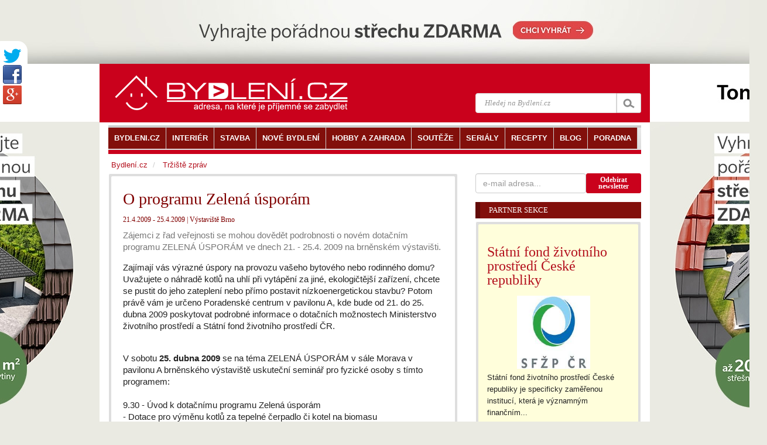

--- FILE ---
content_type: text/html
request_url: https://www.bydleni.cz/zprava/O-programu-Zelena-usporam
body_size: 10806
content:
<!DOCTYPE html>
<html lang="cs">
<head  prefix="og: http://ogp.me/ns#">
		<meta charset="utf-8">
		<title>O programu Zelená úsporám</title>
		<meta name="viewport" content="width=100%; initial-scale=1; maximum-scale=1; minimum-scale=1; user-scalable=no;" />
		<meta name="description" content="O programu Zelená úsporám">
		<meta name="keywords" content="programu, Zelená, úsporám">
		<meta property="og:url" content="https://www.bydleni.cz/zprava/O-programu-Zelena-usporam" />
  
		<meta name="author" content="Abstract s.r.o." />
		<meta property="og:type" content="article" />
    <meta property="og:description" content="O programu Zelená úsporám" />
    <meta property="og:site_name" content="BYDLENI.CZ" />
    <meta property="og:locale" content="cs_CZ" />
    <meta property="article:author" content="https://www.facebook.com/bydleni.cz" />
		<link href="https://cdn.bydleni.com/min/css/170203143832.css" type="text/css" rel="stylesheet">
        <!--[if lt IE 9]>
  <script src="https://oss.maxcdn.com/libs/html5shiv/3.7.0/html5shiv.js"></script>
  <script src="https://oss.maxcdn.com/libs/respond.js/1.4.2/respond.min.js"></script>
<![endif]-->
<script type="text/javascript" src="https://ajax.googleapis.com/ajax/libs/jquery/1.11.1/jquery.min.js"></script>
<script type="text/javascript" src="https://cdn.bydleni.com/min/js/170207095535.js"></script>
        <!--[if IE]><meta http-equiv='X-UA-Compatible' content='IE=edge,chrome=1'><![endif]-->
<link rel="apple-touch-icon" sizes="120x120" href="https://cdn.bydleni.com/ico/www.bydleni.cz/apple-touch-icon.png">
<link rel="icon" type="image/png" href="https://cdn.bydleni.com/ico/www.bydleni.cz/favicon-32x32.png" sizes="32x32">
<link rel="icon" type="image/png" href="https://cdn.bydleni.com/ico/www.bydleni.cz/favicon-16x16.png" sizes="16x16">
<link rel="manifest" href="https://cdn.bydleni.com/ico/www.bydleni.cz/manifest.json">
<link rel="mask-icon" href="https://cdn.bydleni.com/ico/www.bydleni.cz/safari-pinned-tab.svg" color="#5bbad5">
<link rel="shortcut icon" href="https://cdn.bydleni.com/ico/www.bydleni.cz/favicon.ico">
<meta name="msapplication-config" content="https://cdn.bydleni.com/ico/www.bydleni.cz/browserconfig.xml">
<meta name="theme-color" content="#ffffff">

		
<!-- Google Analytics -->
<script>
(function(i,s,o,g,r,a,m){i['GoogleAnalyticsObject']=r;i[r]=i[r]||function(){
(i[r].q=i[r].q||[]).push(arguments)},i[r].l=1*new Date();a=s.createElement(o),
m=s.getElementsByTagName(o)[0];a.async=1;a.src=g;m.parentNode.insertBefore(a,m)
})(window,document,'script','//www.google-analytics.com/analytics.js','ga');

ga('create', 'UA-344614-1', 'auto', {'allowLinker': true});  // Replace with your property ID.
ga('send', 'pageview');
ga('require', 'linker');
ga('linker:autoLink', ['interier.cz','stylove.cz','smartbydleni.cz','abstract.cz','chytraustedna.cz','trzistezprav.cz'] );

</script>
<!-- End Google Analytics -->
	<script type='text/javascript'>
	function crCo(na,val,da){var date = new Date();date.setTime(date.getTime()+(da*86400000));var expires = ";expires="+date.toUTCString();document.cookie = na+"="+val+expires+";path=/";}function reCo(na){var naEQ = na + "=";var ca = document.cookie.split(';');for(var i=0;i < ca.length;i++){var c = ca[i];while(c.charAt(0)==' ')c = c.substring(1,c.length);if(c.indexOf(naEQ)== 0)return c.substring(naEQ.length,c.length);}return null;}function erCo(na){crCo(na,"",-1);}

if(reCo('bset')== 1){erCo('bset');var OA_spc_src ="https://www.bydleni.cz/bs12/delivery/bydleni_spcjs.php?zones=zone_68=68|zone_78=78|zone_63=63|zone_2=118|zone_28=28|zone_10=137|zone_27=27|zone_30=30|zone_94=141|zone_85=142|zone_112=121|&nz=1&source=&r=773636&block=1&charset=UTF-8&loc=http%3A%2F%2Fwww.bydleni.cz%2Fzprava%2FO-programu-Zelena-usporam&referer=http%3A%2F%2Fwww.bydleni.cz%2Fzprava%2FO-programu-Zelena-usporam";}else{ crCo('bset',1);var OA_spc_src = "https://www.bydleni.cz/bs12/delivery/bydleni_spcjs.php?zones=zone_68=68|zone_78=78|zone_63=63|zone_2=2|zone_28=28|zone_10=10|zone_27=27|zone_30=30|zone_94=94|zone_85=85|zone_112=112|&nz=1&source=&r=773636&block=1&charset=UTF-8&loc=http%3A%2F%2Fwww.bydleni.cz%2Fzprava%2FO-programu-Zelena-usporam&referer=http%3A%2F%2Fwww.bydleni.cz%2Fzprava%2FO-programu-Zelena-usporam";}
</script></head>
	<body>	
        <div>
		<!--detail_html = detail clanku-->
		
<script type="text/javascript">		
	curl({dontAddFileExt:".*",paths:{jquery:"https://ajax.googleapis.com/ajax/libs/jquery/1.11.1/jquery.min.js"}},["js!"+OA_spc_src]);if(typeof Jio=="undefined"){var Jio={};Jio.l={},typeof jQuery=="undefined"?curl(["jquery"]).then(function(){Jio.l.jq=!0}):Jio.l.jq=!0,Jio.loadJavascript=function(e,t,n){curl(["js!"+e]).then(function(){t&&t(n)})},Jio.loadIfNot=function(e,t,n,r){Jio.libLoaded[t]||(Jio.libLoaded[t]=e,Jio.loadJavascript(e,n,r))},Jio.l.hostreferer=encodeURIComponent(document.referrer),Jio.l.location=encodeURIComponent(window.location.href),Jio.l.uid=(new Date).getTime().toString()+(Math.floor(Math.random()*9e3)+1e3).toString(),Jio.l.zone="1",Jio.l.pub="bydleniprod",Jio.l.src="https://www.bydleni.cz/helpd/loadJIO?zone="+Jio.l.zone+"&pub="+Jio.l.pub+"&referer="+Jio.l.hostreferer+"&location="+Jio.l.location+"&uid="+Jio.l.uid,Jio.libLoaded={},Jio.l.waitjq=setInterval(function(){Jio.l.jq&&(Jio.loadIfNot(Jio.l.src,"loader"),clearInterval(Jio.l.waitjq))},100)};
</script>
		
		<div class="container" id="mainContent">
		    <section id="container">
				<div class="container">
					<div class="row">
												
						<aside id="page-sidebar" class="col-xs-12 col-sm-8 col-md-8">
							<!-- sablona: zprava_detail.htm -->

<div class="row">
	<article class="blog-post col-xs-12 col-md-12 hentry clearfix">
		<div class="block-grey">
			<div class="block-light wrap5">
								<div class="col-xs-12 col-md-12">
					<h1 class="entry-title">O programu Zelená úsporám</h1>
				</div>
									<div class="col-xs-12 col-md-12">
						<h6>21.4.2009 - 25.4.2009 | Výstaviště Brno</h6>
					</div>
								<div class="clearfix entry-summary text-muted col-xs-12 col-md-12">
					<p>Zájemci z řad veřejnosti se mohou dovědět podrobnosti  o novém dotačním programu  ZELENÁ ÚSPORÁM ve dnech 21. - 25.4.  2009 na brněnském výstavišti.</p>
				</div>
																<div class="paragraph entry-content col-xs-12 col-md-12 wrapper">
					<p>Zajímají vás výrazné úspory na provozu vašeho bytového nebo rodinného domu? Uvažujete o náhradě kotlů na uhlí při vytápění za jiné, ekologičtější zařízení, chcete se pustit do jeho zateplení nebo přímo postavit nízkoenergetickou stavbu? Potom právě vám je určeno Poradenské centrum v pavilonu A, kde bude od 21. do 25. dubna 2009 poskytovat podrobné informace o dotačních možnostech Ministerstvo životního prostředí a Státní fond životního prostředí ČR.</p><p><br />V sobotu <strong>25. dubna 2009</strong> se na téma ZELENÁ ÚSPORÁM v sále Morava v pavilonu  A brněnského výstaviště uskuteční seminář pro fyzické osoby s tímto programem:<br /><br />  9.30 - Úvod k dotačnímu programu Zelená úsporám<br />           - Dotace pro výměnu kotlů za tepelné čerpadlo či kotel na biomasu<br />           - diskuse<br />10.30 - Dotace pro zateplování domů<br />           - Dotace pro solární panely<br />           - diskuse<br />11.30 - Dotace pro tepelná čerpadla určená do novostaveb<br />           - Dotace pro pasivní a nízkoenergetické domy<br />           - diskuse<br />12.30 - Úvod o pasivních domech a návaznost na dotace (Centrum pasivního domu)<br />12.45 - Zkušenosti architekta a příklady z praxe</p>
				</div>
								
								<div class="col-xs-12 col-md-12 clearfix">
					<div class="col-xs-6 col-md-6 pull-left">
											</div>
					<div class="col-xs-6 col-md-6 pull-right">
						<p class="pull-right vcard"><span class="fn"><a href="https://www.bydleni.cz/zpravy/0">Tržiště zpráv</a></span> | <span class="updated" title="2009-04-14">14.04.2009</span></p>
					</div>
					
				</div> 
				<div id="shared_horizontal">
	<!-- facebook button-->
	<div id="fb-root"></div>
	<div class="fb-like" data-send="false" data-layout="button_count" data-width="450" data-show-faces="true" data-font="arial"></div>

	<!-- G+ button -->
	<div class="g-plus" data-action="share" data-width="87" data-annotation="bubble"></div>

	<!--twitter button-->
	<a href="https://twitter.com/share" class="twitter-share-button" data-count="horizontal"  data-via="bydlenicz" data-lang="cs">Tweet</a>
</div>			</div>
		</div>
	</article>
</div>
<!-- konec sablona: zprava_detail.htm -->

<!-- sablona: firmy_u_zaznamu.htm -->
<section class="row">
	<div class="col-xs-12 col-md-12">
		<div class="block-grey ">
			<div class="block-light">
				<ul class="list-unstyled wrap-sides15">
										<li class="clearfix row">
												                        																			<div class="col-xs-3 col-md-2 block-vcenter">
								<a href="https://www.bydleni.cz/firma/Statni-fond-zivotniho-prostredi-Ceske-republiky" title="zobrazit detail firmy Státní fond životního prostředí České republiky">
									<img src="//cdn.bydleni.com/img/mag/loga/st/Statni-fond-zivotniho-prostredi-Ceske-republiky.jpg" alt="Státní fond životního prostředí České republiky" title="zobrazit detail firmy Státní fond životního prostředí České republiky" class="img-responsive" />
								</a>
							</div>
							<div class="col-xs-9 col-md-10 block-vcenter">
                                <h2><a href="https://www.bydleni.cz/firma/Statni-fond-zivotniho-prostredi-Ceske-republiky" title="zobrazit detail firmy Státní fond životního prostředí České republiky">Státní fond životního prostředí České republiky</a></h2>
								<p>Státní fond životního prostředí České republiky je specificky zaměřenou institucí, která je významným finančním zdrojem při ochraně a zlepšování stavu životního prostředí.</p>
							</div>
																	</li>
									</ul>
			</div>
		</div>
	</div>
</section>
<!-- konec sablona: firmy_u_zaznamu.htm -->

<!-- sablona: banner_468_pod_clankem.htm -->
<div class="row">
	<div class="col-xs-12 col-md-12 text-center">
		<div class="banner_468 jsem-banner zone68"></div>
	</div>
</div>
<!-- konec sablona: banner_468_pod_clankem.htm -->


						</aside>
						<aside id="sidebar" class="col-xs-12 col-sm-4 col-md-4">
							<div class="row">
								<!-- sablona: odebirat_bydleni.htm -->
<div>
    <div class ="col-xs-12 col-md-12 offset-bottom15 clearfix" id="newsletter_sign_form_div">
        <form role="form" class="form-inline" action="#" method="post" name="newsletter_sign_form">
            <div class="form-group col-xs-12 col-md-8 wrap-sides0">
                <input class="form-control" title="Adresa pro odběr novinek Bydlení." type="text" name="newsletter_email" placeholder="e-mail adresa..."/>
            </div>			
            <div class="col-xs-12 col-md-4 btn btn-bydleni btn-sm" style="line-height: 11px;" id="newsletter_sign_button" title="Odebírat newsletter">Odebírat<br />newsletter</div>
        </form>
    </div>
    <div id="newsletter_sign_form_mess" class="col-xs-12 hidden" style="z-index:10" title="zavřít zprávu">
        <div class=" alert alert-danger"></div>            
    </div>
</div>
<!-- konec sablona: odebirat_bydleni.htm -->

<!-- sablona: partner_sekce.htm -->
<section>
<div class="col-xs-12 col-sm-12 col-md-12">
    <div class="title-divider clearfix">
        <h3>Partner sekce</h3>
        <div class="divider-arrow"></div>
    </div>
    <div class="post-widget block-grey">
        <div class="block-light wrap15 bydleni-doporucuje">
            <ul class="list-unstyled">
                                <li class="clearfix row">
                                        <div class="col-xs-12">
		    	                    	                        <h2><a href="http://www.sfzp.cz">Státní fond životního prostředí České republiky</a></h2>
	                    		                        </div>
                    <div class="col-xs-12 col-lg-5 text-center block-vcenter">
                                                    <div class="offset-right15">
                                <iframe scrolling="no" id='' name='' src='https://www.bydleni.cz/bs12/delivery/afr.php?bannerid=55&amp;cb=5462132' width='125' height='125'>
                                <a href='https://www.bydleni.cz/bs12/delivery/ck.php?n=afd4076c&amp;cb=5462132' target='_blank'>
                                    <img src='https://www.bydleni.cz/bs12/delivery/avw.php?cb=5462132&amp;n=afd4076c' border='0' alt='' />
                                </a>
                            </iframe>
                        </div>
                                            </div>
                    <div class="col-xs-12 col-lg-7 block-vcenter">
                        <p>Státní fond životního prostředí České republiky je specificky zaměřenou institucí, která je významným finančním...</p>
                    </div>
                </li>
                            </ul>
        </div>
    </div>
</div>
</section>
<!-- konec sablona: partner_sekce.htm -->

<!-- sablona: banner_tip_pod.htm -->
<div class="text-center col-xs-12 offset-bottom10">
	<div class=" banner_tip jsem-banner text-center zone78"></div>
</div>
<!-- konec sablona: banner_tip_pod.htm -->

<!-- sablona: clanky_u_clanku.htm -->


<!-- konec sablona: clanky_u_clanku.htm -->

<!-- sablona: banner_tip_pod.htm -->
<div class="text-center col-xs-12 offset-bottom10">
	<div class=" banner_tip jsem-banner text-center zone63"></div>
</div>
<!-- konec sablona: banner_tip_pod.htm -->

<!-- sablona: clanky_u_clanku.htm -->


<!-- konec sablona: clanky_u_clanku.htm -->

<!-- sablona: clanky_u_clanku.htm -->


<!-- konec sablona: clanky_u_clanku.htm -->

<!-- sablona: ostatni_zpravy.htm -->
<section class="col-xs-6 col-sm-12 col-md-12">
	<div class="row">
		<div class="col-xs-12 col-md-12">
            <div class="title-divider clearfix">
                <h3><a href="https://www.bydleni.cz/zpravy/">Tržiště zpráv</a></h3>
                <div class="divider-arrow"></div>
            </div>
			<div class="block-grey">
				<ul class="clearfix block-light wrap15">
										<li>
						<a href="https://www.bydleni.cz/zprava/Hydromasazni-vany-GLASS-1989-italsky-design-technologie-a-skutecny-wellness-zazitek" title="zobrazit zprávu Hydromasážní vany GLASS 1989 &#8211; italský design, technologie a skutečný wellness zážitek">
																			Hydromasážní vany GLASS 1989 &#8211; italský design, technologie a skutečný wellness zážitek
												</a>
																					<span>								<p>
									<em>
										Hydromasážní vana dnes nepředstavuje pouze místo pro koupel. Stává se centrem domácí relaxace, prostorem pro regeneraci těla i mysli a...
									</em>
								</p>
								</span>																		</li>
										<li>
						<a href="https://www.bydleni.cz/zprava/Rocne-se-v-Cesku-postavi-tisicovka-rodinnych-domu-v-pasivnim-standardu" title="zobrazit zprávu Ročně se v Česku postaví tisícovka rodinných domů v pasivním standardu">
																			Ročně se v Česku postaví tisícovka rodinných domů v pasivním standardu
												</a>
											</li>
										<li>
						<a href="https://www.bydleni.cz/zprava/Sauny-zacit-se-saunovanim-neni-nikdy-pozde" title="zobrazit zprávu Sauny - začít se saunováním není nikdy pozdě">
																			Sauny - začít se saunováním není nikdy pozdě
												</a>
											</li>
										<li>
						<a href="https://www.bydleni.cz/zprava/Jak-vybavit-domacnost-profesionalnim-audio-systemem-moderni-reproduktory-Dali-a-Bluetooth" title="zobrazit zprávu Jak vybavit domácnost profesionálním audio systémem &#8211; moderní reproduktory Dali a Bluetooth">
																			Jak vybavit domácnost profesionálním audio systémem &#8211; moderní reproduktory Dali a Bluetooth
												</a>
											</li>
										<li>
						<a href="https://www.bydleni.cz/zprava/Panasonic-v-Plzni-sazi-na-chytrou-vyrobu-Automatizaci-vlastni-dily-a-AI" title="zobrazit zprávu Panasonic v&nbsp;Plzni sází na chytrou výrobu: Automatizaci, vlastní díly a&nbsp;AI">
																			Panasonic v&nbsp;Plzni sází na chytrou výrobu: Automatizaci, vlastní díly a&nbsp;AI
												</a>
											</li>
										<li>
						<a href="https://www.bydleni.cz/zprava/Jak-posilit-imunitu-Vsadte-na-hygienu-a-kapesniky-s-8239-bylinnym-balzamem" title="zobrazit zprávu Jak posílit imunitu? Vsaďte na hygienu a kapesníky s&#8239;bylinným balzámem">
																			Jak posílit imunitu? Vsaďte na hygienu a kapesníky s&#8239;bylinným balzámem
												</a>
											</li>
										<li>
						<a href="https://www.bydleni.cz/zprava/Estetika-a-funkcnost-ruku-v-ruce-jak-promyslene-detaily-meni-kazdodenni-prozitek-z-interieru" title="zobrazit zprávu Estetika a funkčnost ruku v ruce: jak promyšlené detaily mění každodenní prožitek z interiéru">
																			Estetika a funkčnost ruku v ruce: jak promyšlené detaily mění každodenní prožitek z interiéru
												</a>
											</li>
										<li>
						<a href="https://www.bydleni.cz/zprava/Sprchove-kouty-ANNEA-kdyz-v-koupelne-rozhoduje-jednoduchost" title="zobrazit zprávu Sprchové kouty ANNEA &#8211; když v koupelně rozhoduje jednoduchost">
																			Sprchové kouty ANNEA &#8211; když v koupelně rozhoduje jednoduchost
												</a>
											</li>
										<li>
						<a href="https://www.bydleni.cz/zprava/Koupelnovy-nabytek-RIGO-precizni-design-ktery-dava-smysl" title="zobrazit zprávu Koupelnový nábytek RIGO &#8211; precizní design, který dává smysl">
																			Koupelnový nábytek RIGO &#8211; precizní design, který dává smysl
												</a>
											</li>
										<li>
						<a href="https://www.bydleni.cz/zprava/Para-v-hlavni-roli-Delikatni-masopustni-koblihy" title="zobrazit zprávu Pára v hlavní roli: Delikátní masopustní koblihy">
																			Pára v hlavní roli: Delikátní masopustní koblihy
												</a>
											</li>
										<li>
						<a href="https://www.bydleni.cz/zprava/Valentynska-inspirace-nejen-do-loznice" title="zobrazit zprávu Valentýnská inspirace nejen do ložnice">
																			Valentýnská inspirace nejen do ložnice
												</a>
											</li>
										<li>
						<a href="https://www.bydleni.cz/zprava/wienerberger-2026-Porotherm-rozsiruje-nabidku-cihel-pro-roboticke-zdeni-Tondach-uvadi-nove-doplnky-a-reseni-pro-montaz-FVE" title="zobrazit zprávu wienerberger 2026: Porotherm rozšiřuje nabídku cihel pro robotické zdění, Tondach uvádí nové doplňky a řešení pro montáž FVE">
																			wienerberger 2026: Porotherm rozšiřuje nabídku cihel pro robotické zdění, Tondach uvádí nové doplňky a řešení pro montáž FVE
												</a>
											</li>
										<li>
						<a href="https://www.bydleni.cz/zprava/Venkovni-stineni-domu-Kdy-a-proc-se-vyplati-resit-ho-vcas" title="zobrazit zprávu Venkovní stínění domu: Kdy a proč se vyplatí řešit ho včas?">
																			Venkovní stínění domu: Kdy a proč se vyplatí řešit ho včas?
												</a>
											</li>
										<li>
						<a href="https://www.bydleni.cz/zprava/Prirodni-krasa-interieru-diky-chytre-volbe-masivnich-desek" title="zobrazit zprávu Přírodní krása interiéru díky chytré volbě masivních desek">
																			Přírodní krása interiéru díky chytré volbě masivních desek
												</a>
											</li>
										<li>
						<a href="https://www.bydleni.cz/zprava/Minimalismus-ktery-funguje-Walk-in-zasteny-RONAL" title="zobrazit zprávu Minimalismus, který funguje. Walk-in zástěny RONAL">
																			Minimalismus, který funguje. Walk-in zástěny RONAL
												</a>
											</li>
										<li>
						<a href="https://www.bydleni.cz/zprava/Teplo-domova-na-holandsky-zpusob-Vite-co-znamena-pojem-gezellig" title="zobrazit zprávu Teplo domova na holandský způsob. Víte, co znamená pojem gezellig?">
																			Teplo domova na holandský způsob. Víte, co znamená pojem gezellig?
												</a>
											</li>
										<li>
						<a href="https://www.bydleni.cz/zprava/Jak-poznat-ze-voda-z-kohoutku-skodi-vasemu-telu-i-domacnosti" title="zobrazit zprávu Jak poznat, že voda z&nbsp;kohoutku škodí vašemu tělu i&nbsp;domácnosti?">
																			Jak poznat, že voda z&nbsp;kohoutku škodí vašemu tělu i&nbsp;domácnosti?
												</a>
											</li>
										<li>
						<a href="https://www.bydleni.cz/zprava/Jak-zvladnout-suchy-mesic-s-chuti-a-bez-selhani" title="zobrazit zprávu Jak zvládnout suchý měsíc s chutí a bez selhání?">
																			Jak zvládnout suchý měsíc s chutí a bez selhání?
												</a>
											</li>
										<li><p class="pull-right"><a href="https://www.bydleni.cz/zpravy/">>> všechny zprávy</a></p></li>
				</ul>
			</div>
		</div>
	</div>
</section>

<!-- konec sablona: ostatni_zpravy.htm -->


							</div>
						</aside>
											</div>
				</div>
                <header id="header">
                    <div class="container">
                        <div class="row">

                            <div class="col-xs-12 col-md-12">
                                <!-- sablona: hlava.htm -->
<div id="header-top">
    <div  class="container">
        <div class="row clearfix">
            <div class="col-xs-12 col-sm-6 col-md-5 logo pull-left">
                <a href="https://www.bydleni.cz/"><img src="//cdn.bydleni.com/min/images/header/nova_grafika_white.png" alt="https://www.bydleni.cz" ></a>
		<!--<a href="https://www.bydleni.cz/"><img src="//www.bydleni.cz/style/tb3/images/header/nova_grafika_white.png" alt="https://www.bydleni.cz" ></a>-->
            </div>
            <div class="col-xs-12 col-sm-5 col-md-4 pull-right">
                <div class="search clearfix">
			<form id="search" class="search-form"  action="/vyhledavani/redir.php" method="post" onsubmit="return onSearchSubmit(this);">
				<div class="main-search-field input-group">
					<input class="form-control" autocomplete="on" size="16" type="text"  placeholder="Hledej na Bydlení.cz"  name="search_str" />
					<input type="hidden" name="fix_charset" value="true" />
					<span class="input-group-btn">
					<input class="btn btn-default search-bt" type="submit" name="submit" value="" />
					</span>
				</div>
			</form>
	<div id="all_results" class="autocom_results"></div>
</div>            </div>
        </div>
    </div>
</div>
<!-- konec sablona: hlava.htm -->

<!-- sablona: lista.htm -->
<div class="container" id="main-navigation">
	<div class="row visible-xs">
        <div class="col-xs-12 col-md-12">
            <div class="title-divider clearfix">
                    <h3>Menu</h3>
            <div class="divider-arrow"></div>
            </div>
        </div>
	</div>
	<!--menu-->
	<nav id="menu" role="navigation">
		<ul class="clearfix sf-js-enabled sf-shadow list-unstyled"> 
					<li  class="current">
				<a href="https://www.bydleni.cz/" aria-haspopup="true"><span>BYDLENI.CZ</span></a>
								<ul class="list-unstyled">
											<li><a href="https://www.bydleni.cz/" title="Homepage"><span>Homepage</span></a></li>
											<li><a href="https://www.bydleni.cz/profil/kontakty" title="Kontakty"><span>Kontakty</span></a></li>
											<li><a href="https://www.bydleni.cz/profil/reklama" title="Reklama na BYDLENÍ.CZ"><span>Reklama na BYDLENÍ.CZ</span></a></li>
											<li><a href="https://www.bydleni.cz/kategorie/Redakce" title="Redakce"><span>Redakce</span></a></li>
											<li><a href="https://www.bydleni.cz/profil/vitame_vas" title="O nás"><span>O nás</span></a></li>
											<li><a href="http://abstract.cz/" title="ABSTRACT.CZ"><span>ABSTRACT.CZ</span></a></li>
									</ul>
							</li>
					<li >
				<a href="https://www.bydleni.cz/kategorie/Interier" aria-haspopup="true"><span>INTERIÉR</span></a>
								<ul class="list-unstyled">
											<li><a href="https://www.bydleni.cz/kategorie/Koupelny" title="Koupelny"><span>Koupelny</span></a></li>
											<li><a href="https://www.bydleni.cz/kategorie/Kuchyne" title="Kuchyně"><span>Kuchyně</span></a></li>
											<li><a href="https://www.bydleni.cz/kategorie/Loznice" title="Ložnice"><span>Ložnice</span></a></li>
											<li><a href="https://www.bydleni.cz/kategorie/Detsky-pokoj" title="Dětský pokoj"><span>Dětský pokoj</span></a></li>
											<li><a href="https://www.bydleni.cz/kategorie/Nabytek" title="Nábytek"><span>Nábytek</span></a></li>
											<li><a href="https://www.bydleni.cz/kategorie/Osvetleni" title="Osvětlení"><span>Osvětlení</span></a></li>
											<li><a href="https://www.bydleni.cz/kategorie/Stinici-technika" title="Stínicí technika"><span>Stínicí technika</span></a></li>
											<li><a href="https://www.bydleni.cz/kategorie/Design" title="Design"><span>Design</span></a></li>
											<li><a href="https://www.bydleni.cz/kategorie/Domaci-spotrebice-a-elektronika" title="Domácí spotřebiče"><span>Domácí spotřebiče</span></a></li>
											<li><a href="https://www.bydleni.cz/kategorie/Vybavujeme-interier" title="Vybavujeme interiér"><span>Vybavujeme interiér</span></a></li>
											<li><a href="https://www.bydleni.cz/kategorie/Rady-kutilum" title="Rady kutilům"><span>Rady kutilům</span></a></li>
											<li><a href="https://www.bydleni.cz/kategorie/Poradna" title="Poradna"><span>Poradna</span></a></li>
									</ul>
							</li>
					<li >
				<a href="https://www.bydleni.cz/kategorie/Stavebnictvi" aria-haspopup="true"><span>STAVBA</span></a>
								<ul class="list-unstyled">
											<li><a href="https://www.bydleni.cz/kategorie/Rodinne-domy" title="Rodinné domy"><span>Rodinné domy</span></a></li>
											<li><a href="https://www.bydleni.cz/kategorie/Bytove-domy" title="Bytové domy"><span>Bytové domy</span></a></li>
											<li><a href="https://www.bydleni.cz/kategorie/Drevostavby" title="Dřevostavby"><span>Dřevostavby</span></a></li>
											<li><a href="https://www.bydleni.cz/kategorie/Vytapeni" title="Vytápění"><span>Vytápění</span></a></li>
											<li><a href="https://www.bydleni.cz/kategorie/Inteligentni-domy" title="Inteligentní domy"><span>Inteligentní domy</span></a></li>
											<li><a href="https://www.bydleni.cz/kategorie/Architektura-design-styl" title="Architektura"><span>Architektura</span></a></li>
											<li><a href="https://www.bydleni.cz/kategorie/Stavebni-materialy-a-vyrobky" title="Stavební materiály"><span>Stavební materiály</span></a></li>
											<li><a href="https://www.bydleni.cz/kategorie/Strechy" title="Střechy"><span>Střechy</span></a></li>
											<li><a href="https://www.bydleni.cz/kategorie/Okna" title="Okna"><span>Okna</span></a></li>
											<li><a href="https://www.bydleni.cz/kategorie/Dvere" title="Dveře"><span>Dveře</span></a></li>
											<li><a href="https://www.bydleni.cz/kategorie/Podlahy" title="Podlahy"><span>Podlahy</span></a></li>
											<li><a href="https://www.bydleni.cz/kategorie/Elektroinstalace" title="Elektroinstalace"><span>Elektroinstalace</span></a></li>
											<li><a href="https://www.bydleni.cz/kategorie/Zateplovani" title="Zateplování"><span>Zateplování</span></a></li>
											<li><a href="https://www.bydleni.cz/kategorie/Zdrave-bydleni" title="Zdravé bydlení"><span>Zdravé bydlení</span></a></li>
									</ul>
							</li>
					<li >
				<a href="https://www.bydleni.cz/kategorie/Nove-bydleni" aria-haspopup="true"><span>NOVÉ BYDLENÍ</span></a>
								<ul class="list-unstyled">
											<li><a href="https://www.bydleni.cz/kategorie/Nove-byty" title="Nové byty"><span>Nové byty</span></a></li>
											<li><a href="https://www.bydleni.cz/kategorie/Rodinne-domy" title="Rodinné domy"><span>Rodinné domy</span></a></li>
											<li><a href="https://www.bydleni.cz/kategorie/Financovani-bydleni" title="Financování bydlení"><span>Financování bydlení</span></a></li>
											<li><a href="https://www.bydleni.cz/kategorie/Hypotecni-uvery" title="Hypoteční úvěry"><span>Hypoteční úvěry</span></a></li>
											<li><a href="https://www.bydleni.cz/kategorie/Inteligentni-domy" title="Inteligentní domy"><span>Inteligentní domy</span></a></li>
											<li><a href="https://www.bydleni.cz/kategorie/Bydleni-v-novem" title="seriál: Bydlení v novém"><span>seriál: Bydlení v novém</span></a></li>
											<li><a href="https://www.bydleni.cz/kategorie/Na-reality-s-rozumem" title="Poradna: Na reality s rozumem"><span>Poradna: Na reality s rozumem</span></a></li>
									</ul>
							</li>
					<li >
				<a href="https://www.bydleni.cz/kategorie/Hobby-a-zahrada" aria-haspopup="true"><span>HOBBY A ZAHRADA</span></a>
								<ul class="list-unstyled">
											<li><a href="https://www.bydleni.cz/kategorie/Bazeny" title="Bazény"><span>Bazény</span></a></li>
											<li><a href="https://www.bydleni.cz/kategorie/Bydleni-v-zahrade" title="Bydlení v zahradě"><span>Bydlení v zahradě</span></a></li>
											<li><a href="https://www.bydleni.cz/kategorie/Kvetiny-a-zimni-zahrady" title="Květiny"><span>Květiny</span></a></li>
											<li><a href="https://www.bydleni.cz/kategorie/Zahradni-nabytek" title="Zahradní nábytek"><span>Zahradní nábytek</span></a></li>
											<li><a href="https://www.bydleni.cz/kategorie/Zahradni-technika" title="Zahradní technika"><span>Zahradní technika</span></a></li>
											<li><a href="https://www.bydleni.cz/kategorie/Rady-kutilum" title="Rady kutilům"><span>Rady kutilům</span></a></li>
											<li><a href="https://www.bydleni.cz/kategorie/Vareni" title="Vaření"><span>Vaření</span></a></li>
									</ul>
							</li>
					<li >
				<a href="https://www.bydleni.cz/kategorie/Souteze"><span>SOUTĚŽE</span></a>
							</li>
					<li >
				<a href="https://www.bydleni.cz/kategorie/CYKLY-A-SERIALY/" aria-haspopup="true"><span>SERIÁLY</span></a>
								<ul class="list-unstyled">
											<li><a href="https://www.bydleni.cz/kategorie/Investicni-bydleni" title="Investiční bydlení"><span>Investiční bydlení</span></a></li>
											<li><a href="https://www.bydleni.cz/kategorie/Jarni-inspirace" title="Jarní inspirace"><span>Jarní inspirace</span></a></li>
											<li><a href="https://www.bydleni.cz/kategorie/Teplo-v-dome" title="Teplo v domě"><span>Teplo v domě</span></a></li>
											<li><a href="https://www.bydleni.cz/kategorie/Svety-svetla" title="Světy světla"><span>Světy světla</span></a></li>
											<li><a href="https://www.bydleni.cz/kategorie/Vybavujeme-interier" title="Vybavujeme interiér"><span>Vybavujeme interiér</span></a></li>
											<li><a href="https://www.bydleni.cz/kategorie/Realizace" title="Realizace"><span>Realizace</span></a></li>
											<li><a href="https://www.bydleni.cz/kategorie/Bydleni-v-novem" title="Bydlení v novém"><span>Bydlení v novém</span></a></li>
											<li><a href="https://www.bydleni.cz/kategorie/Bydleni-v-zahrade" title="Bydlení v zahradě"><span>Bydlení v zahradě</span></a></li>
											<li><a href="https://www.bydleni.cz/kategorie/Vybavujeme-moderni-koupelnu" title="Vybavujeme moderní koupelnu"><span>Vybavujeme moderní koupelnu</span></a></li>
											<li><a href="https://www.bydleni.cz/kategorie/Prakticka-moderni-kuchyne" title="Vybavujeme kuchyň"><span>Vybavujeme kuchyň</span></a></li>
											<li><a href="https://www.bydleni.cz/kategorie/CYKLY-A-SERIALY" title="Další seriály"><span>Další seriály</span></a></li>
									</ul>
							</li>
					<li >
				<a href="https://www.bydleni.cz/kategorie/Recepty"><span>RECEPTY</span></a>
							</li>
					<li >
				<a href="https://www.bydleni.cz/kategorie/Blog"><span>BLOG</span></a>
							</li>
					<li >
				<a href="https://www.bydleni.cz/kategorie/Poradna"><span>PORADNA</span></a>
							</li>
				</ul>
	</nav>
</div>
<!-- konec sablona: lista.htm -->

<!-- sablona: yah.htm -->
<ul class="breadcrumb container" id="yah">
        <li>
    	    <a href="https://www.bydleni.cz/kategorie/Bydleni-cz" title="přejít na kategorii Bydlení.cz">Bydlení.cz</a>
	</li>
        	<li class="active">
		<a href='/zpravy/'>Tržiště zpráv</a>
	</li>
    </ul>
<!-- konec sablona: yah.htm -->


                            </div>
                        </div>
                    </div>
                </header>
                <div id="banner-top" class="col-xs-12">
                     <!-- sablona: banner_top.htm -->
<div class="leaderboard jsem-banner text-center zone2"></div>
<!-- konec sablona: banner_top.htm -->


                 </div>
			</section>

                        <div class="banner-sky">
                    <!-- sablona: banner_sky.htm -->
<div id="banner_sky" class="banner_right_standard">
	<div class="sky_maly jsem-banner zone28"></div>
	<div class="sky_velky jsem-banner zone10"></div>
	<div class="sky_maly jsem-banner zone27"></div>
	<div class="sky_maly jsem-banner zone30"></div>
	<div class="sky_maly jsem-banner zone94"></div>
	<div class="sky_velky_spodni jsem-banner zone85"></div>
</div>
<!-- konec sablona: banner_sky.htm -->


            </div>
            
			<div id="footer">
                <div class="container">
                    <div class="row">
                        <div class="col-xs-12 col-md-12">
                            <div class="row abs-no-mobile">
<div class="col-xs-4 abs-no-mobile">
	<h4><a href="https://www.bydleni.cz/kategorie/Stavebnictvi">Stavebnictví</a></h4>
	<ul class="list-unstyled clearfix">
        <li><a href="https://www.bydleni.cz/kategorie/Rodinne-domy">Rodinné domy</a></li>
        <li><a href="https://www.bydleni.cz/kategorie/Drevostavby">Dřevostavby</a></li>
        <li><a href="https://www.bydleni.cz/kategorie/Stavebni-materialy-a-vyrobky">Stavební materiály</a></li>
        <li><a href="https://www.bydleni.cz/kategorie/Zateplovani">Zateplování</a></li>
        <li><a href="https://www.bydleni.cz/kategorie/Podlahy">Podlahy</a></li>
        <li><a href="https://www.bydleni.cz/kategorie/Dvere">Dveře</a></li>
        <li><a href="https://www.bydleni.cz/kategorie/Okna">Okna</a></li>
        <li><a href="https://www.bydleni.cz/kategorie/Realizace">Realizace</a></li>
	</ul>
	<h4><a href="https://www.bydleni.cz/kategorie/Interier">Interiér</a></h4>
	<ul class="list-unstyled clearfix">
        <li><a href="https://www.bydleni.cz/kategorie/Kuchyne">Kuchyně</a></li>
        <li><a href="https://www.bydleni.cz/kategorie/Koupelny">Koupelny</a></li>
        <li><a href="https://www.bydleni.cz/kategorie/Loznice">Ložnice</a></li>
        <li><a href="https://www.bydleni.cz/kategorie/Detsky-pokoj">Dětský pokoj</a></li>
        <li><a href="https://www.bydleni.cz/kategorie/Nabytek">Nábytek</a></li>
        <li><a href="https://www.bydleni.cz/kategorie/Bytove-doplnky">Bytové doplňky</a></li>
        <li><a href="https://www.bydleni.cz/kategorie/Domaci-spotrebice-a-elektronika">Domácí spotřebiče a elektronika</a></li>
        <li><a href="https://www.bydleni.cz/kategorie/Zdrave-bydleni">Zdravé bydlení</a></li>
	</ul>
</div>
<div class="col-xs-4 abs-no-mobile">
	<h4><a href="https://www.bydleni.cz/kategorie/Financovani-bydleni">Financování bydlení</a></h4>
	<ul class="list-unstyled clearfix">
        <li><a href="https://www.bydleni.cz/kategorie/Investicni-bydleni">Investiční bydlení</a></li>
        <li><a href="https://www.bydleni.cz/kategorie/Hypotecni-uvery">Hypoteční úvěry</a></li>
        <li><a href="https://www.bydleni.cz/kategorie/Stavebni-sporeni">Stavební spoření</a></li>
	</ul>
	<h4><a href="https://www.bydleni.cz/kategorie/Nove-bydleni">Nové bydlení</a></h4>
	<ul class="list-unstyled clearfix">
        <li><a href="https://www.bydleni.cz/kategorie/Nove-byty">Developerské projekty</a></li>
        <li><a href="https://www.bydleni.cz/kategorie/Na-reality-s-rozumem">Na reality s rozumem</a></li>
        <li><a href="https://www.bydleni.cz/kategorie/Inteligentni-domy">Inteligentní domy</a></li>
	</ul>
	<h4><a href="https://www.bydleni.cz/kategorie/Hobby-a-zahrada">Hobby a zahrada</a></h4>
	<ul class="list-unstyled clearfix">
        <li><a href="https://www.bydleni.cz/kategorie/Bazeny-a-zastreseni">Bazény a zastřešení</a></li>
        <li><a href="https://www.bydleni.cz/kategorie/Zahradni-architektura">Zahradní architektura</a></li>
        <li><a href="https://www.bydleni.cz/kategorie/Rady-kutilum">Rady kutilům</a></li>
	</ul>
</div>
<div class="col-xs-4 abs-no-mobile">
	<h4><a href="https://www.bydleni.cz/kategorie/Architektura-design-styl">Architektura, design, styl</a></h4>
	<h4><a href="https://www.bydleni.cz/kategorie/CYKLY-A-SERIALY">Cykly a seriály</a></h4>
	<ul class="list-unstyled clearfix">
        <li><a href="https://www.bydleni.cz/kategorie/Vybavujeme-interier">Vybavujeme interiér</a></li>
        <li><a href="https://www.bydleni.cz/kategorie/Prakticka-moderni-kuchyne">Praktická moderní kuchyně</a></li>
        <li><a href="https://www.bydleni.cz/kategorie/Teplo-v-dome">Teplo v domě</a></li>
	</ul>
	<h4><a href="https://www.bydleni.cz/kategorie/Recepty">Bydlínkova kuchařka</a></h4>
	<h4><a href="https://www.bydleni.cz/kategorie/Blog">Blog</a></h4>
	<h4><a href="https://www.bydleni.cz/kategorie/Souteze">Soutěže</a></h4>
	<h4><a href="https://www.bydleni.cz/zpravy/0">Tržiště zpráv</a></h4>
	<h4><a href="http://www.abstract.cz">ABSTRACT.CZ</a></h4>
</div>
</div>
<br>
<p class="abs-no-mobile">
        <span>BYDLENI.CZ</span> Internetový magazín o bydlení a životním stylu. Byty a reality. Katalog firem, produktů a služeb.
</p>
<p class="abs-no-mobile">
        <span>REDAKCE BYDLENI.CZ:</span> Kotlářská 5, 602 00 Brno; <span>tel.: 532 154 444</span>; <a href="mailto:info@bydleni.cz">info@bydleni.cz</a>  <a href=""></a>
<br>
        <span>Provozovatel serveru:</span> <a href="http://www.abstract.cz">ABSTRACT s.r.o.</a>; Kotlářská 5, 602 00 Brno; <a href="mailtoo
:info@abstract.cz">info@abstract.cz</a>; Tel.: 532 154 444
</p>
                        </div>
                    </div>
                </div>
            </div>
		</div>
		<div id="top-menu" class="top-menu">
            <div class="container">
                <div class="row">
                    <!--socialni_site
<div class="col-xs-6 col-sm-7 col-md-8">
	<ul class="list-unstyled top-social clearfix">
		<li><a title="Sdílet na Twitteru" rel="https://twitter.com/intent/tweet?text=&amp;url=&amp;related=episod" onclick="openUrlInWindow(this.rel);return false;" href="" class="twitter2"></a></li>
		<li><a title="Sdílet na Facebooku" rel="http://www.facebook.com/sharer.php?u=&amp;t=" onclick="openUrlInWindow(this.rel);return false;" style="background: url('https://cdn.bydleni.com/img/lb/12/sprite3.png') no-repeat; background-position: -568px -35px; width: 32px; height: 32px;" href="" ></a></li>
		<li><a title="Sdílet na Google+" rel="https://plus.google.com/share?url=&amp;hl=cs"	onclick="openUrlInWindow(this.rel);return false;"  style="background: url('https://cdn.bydleni.com/img/lb/12/sprite3.png') no-repeat; background-position: -568px -76px; width: 32px; height: 32px;"  href="" ></a></li>
	</ul>
</div>
-->

<nav class="navbar navbar-default menu-lista" role="navigation">
  <div class="container-fluid">
  <div class="navbar-header">

      <div class="row">
      <div class="col-xs-3">
    <!-- Brand and toggle get grouped for better mobile display -->
      <button type="button" class="navbar-toggle pull-left" data-toggle="collapse" data-target="#navbar-collapse">
        <span class="sr-only">Toggle navigation</span>
        <span class="icon-bar"></span>
        <span class="icon-bar"></span>
        <span class="icon-bar"></span>
      </button>
      </div>
      <div class="col-xs-6 col-sm-4 col-md-5">
      <a href="https://www.bydleni.cz"><img src="//www.bydleni.cz/style_vyvoj/img/logoTopMenuWhite.png" class="img-responsive" style="display:inline; padding-top: 7px" alt="www.bydleni.cz"></a>
      </div>
      <div class="col-xs-3">
      <button type="button" class="navbar-toggle" data-toggle="collapse" data-target="#navbar-collapse-search" id="hledatko"></button>
      </div>
<div class="col-xs-3 col-sm-5 col-md-4 top-menu-vyhledavani">
        <div class="search-top clearfix">
                <form id="search-top" class="search-form input-group"  action="https://www.bydleni.cz/vyhledavani/redir.php" method="post" onsubmit="return onSearchSubmit(this);">
                        <div class="input-group">
                                <input autocomplete="on" size="16" type="text" placeholder="Hledej na Bydleni.cz..."  name="search_str" class="form-control">
                                <input type="hidden" name="fix_charset" value="true" />
                                <span class="input-group-btn">
                                        <input class="btn btn-default search-bt" type="submit" name="submit" value="">
                                </span>
                        </div>
                </form>
                <div id="all_results_top" class="autocom_results"></div>
         </div>
        </div>
</div>


    </div>

    <!-- Collect the nav links, forms, and other content for toggling -->
    <div class="collapse navbar-collapse" id="navbar-collapse">
      <ul class="nav navbar-nav">
        <li><a href="https://www.bydleni.cz/kategorie/Interier">INTERIÉR</a></li>
        <li><a href="https://www.bydleni.cz/kategorie/Stavebnictvi">STAVBA</a></li>
        <li><a href="https://www.bydleni.cz/reality">REALITY</a></li>
	<li><a href="https://www.bydleni.cz/kategorie/Hobby-a-zahrada">HOBBY A ZAHRADA</a></li>
        <li><a href="https://www.bydleni.cz/kategorie/Souteze">SOUTĚŽE</a></li>
        <li><a href="https://www.bydleni.cz/kategorie/CYKLY-A-SERIALY">SERIÁLY</a></li>
	<li><a href="https://www.bydleni.cz/kategorie/Recepty">RECEPTY</a></li>
        <li><a href="https://www.bydleni.cz/kategorie/Blog">BLOG</a></li>
	<li><a href="https://www.bydleni.cz/kategorie/Poradna">PORADNA</a></li>
        <li><a href="https://www.bydleni.cz/profil/kontakty">KONTAKT</a></li>
      </ul>
    </div><!-- /.navbar-collapse -->
  </div><!-- /.container-fluid -->
</nav>




<div class="collapse navbar-collapse" id="navbar-collapse-search">
        <div class="search-top clearfix">
                <form id="search-top" class="search-form input-group"  action="https://www.bydleni.cz/vyhledavani/redir.php" method="post" onsubmit="return onSearchSubmit(this);">
                        <div class="input-group">
                                <input autocomplete="on" size="16" type="text" placeholder="Hledej na Bydleni.cz..."  name="search_str" class="form-control">
                                <input type="hidden" name="fix_charset" value="true" />
                                <span class="input-group-btn">
                                        <input class="btn btn-default search-bt" type="submit" name="submit" value="">
                                </span>
                        </div>
                </form>
                <div id="all_results_top" class="autocom_results"></div>
        </div>
</div>

                </div>
            </div>
        </div>
        <div id="footer-menu">
            <div class="container">
                <div class="row">
                    <div class="col-xs-12 col-md-12">
                        	<p>
		© 1999 - 2019 ABSTRACT, s.r.o. a dodavatelé obsahu. ISSN 1214 - 5548 <br>
		Internetový portál BYDLENÍ.CZ je zdrojem registrovaným pod mezinárodním standardním seriálovým číslem ISSN 1214 - 5548 dodržuje právní předpisy o ochraně osobních údajů. Publikování nebo šíření obsahu serveru nebo jakékoliv části zveřejněného materiálu jakoukoliv formou je bez předchozího písemného souhlasu vydavatele zakázáno.
	</p>                    </div>
                </div>
            </div>
        </div>
		         </div>
                    <!-- sablona: banner_pozadi.htm -->
<div class="jsem-banner zone112"></div>
<!-- konec sablona: banner_pozadi.htm -->


        	
<div id="shared_vertical" class="sh_vertical_standard abs-no-mobile">
	<a title="Sdilet na Twitteru"
       rel="https://twitter.com/intent/tweet?text=&amp;url=http%3A%2F%2Fwww.bydleni.cz%2Fzprava%2FO-programu-Zelena-usporam&amp;related=episod"
	onclick="openUrlInWindow(this.rel);return false;"
	style="background: url('//cdn.bydleni.com/img/lb/12/sprite3.png') no-repeat; background-position: -568px 0; width: 32px; height: 25px;">
			</a>
	<a title="Sdilet na Facebooku"
	rel="//www.facebook.com/sharer.php?u=http%3A%2F%2Fwww.bydleni.cz%2Fzprava%2FO-programu-Zelena-usporam&amp;t="
	onclick="openUrlInWindow(this.rel);return false;"
	style="background: url('//cdn.bydleni.com/img/lb/12/sprite3.png') no-repeat; background-position: -568px -35px; width: 32px; height: 32px;">
			</a>
	<a title="Sdilet na Google+"
	rel="https://plus.google.com/share?url=http%3A%2F%2Fwww.bydleni.cz%2Fzprava%2FO-programu-Zelena-usporam&amp;hl=cs"
	onclick="openUrlInWindow(this.rel);return false;"
	style="background: url('//cdn.bydleni.com/img/lb/12/sprite3.png') no-repeat; background-position: -568px -77px; width: 32px; height: 32px;">
			</a>
	</div>	</body>
</html>

--- FILE ---
content_type: text/html; charset=UTF-8
request_url: https://www.bydleni.cz/bs12/delivery/afr.php?bannerid=55&cb=5462132
body_size: 632
content:
<!DOCTYPE html PUBLIC '-//W3C//DTD XHTML 1.0 Transitional//EN' 'http://www.w3.org/TR/xhtml1/DTD/xhtml1-transitional.dtd'>
<html xmlns='http://www.w3.org/1999/xhtml' xml:lang='en' lang='en'>
<head>
<title>Advertisement</title>
<style type='text/css'>
body {margin:0; height:100%; background-color:transparent; width:100%; text-align:center;}
</style>
</head>
<body>
<a href='https://www.bydleni.cz/bs12/delivery/ck.php?oaparams=2__bannerid=55__zoneid=0__cb=4f41128acb__oadest=http%3A%2F%2Fwww.sfzp.cz' target='_blank'><img src='https://cdn.bydleni.com/img/banners_openx/5a531b18801a597f0dd7728ee45e922e.jpg' width='125' height='125' alt='' title='' border='0' /></a><div id='beacon_4f41128acb' style='position: absolute; left: 0px; top: 0px; visibility: hidden;'><img src='https://www.bydleni.cz/bs12/delivery/lg.php?bannerid=55&amp;campaignid=5&amp;zoneid=0&amp;loc=https%3A%2F%2Fwww.bydleni.cz%2Fzprava%2FO-programu-Zelena-usporam&amp;cb=4f41128acb' width='0' height='0' alt='' style='width: 0px; height: 0px;' /></div>
</body>
</html>


--- FILE ---
content_type: text/html; charset=utf-8
request_url: https://accounts.google.com/o/oauth2/postmessageRelay?parent=https%3A%2F%2Fwww.bydleni.cz&jsh=m%3B%2F_%2Fscs%2Fabc-static%2F_%2Fjs%2Fk%3Dgapi.lb.en.2kN9-TZiXrM.O%2Fd%3D1%2Frs%3DAHpOoo_B4hu0FeWRuWHfxnZ3V0WubwN7Qw%2Fm%3D__features__
body_size: 161
content:
<!DOCTYPE html><html><head><title></title><meta http-equiv="content-type" content="text/html; charset=utf-8"><meta http-equiv="X-UA-Compatible" content="IE=edge"><meta name="viewport" content="width=device-width, initial-scale=1, minimum-scale=1, maximum-scale=1, user-scalable=0"><script src='https://ssl.gstatic.com/accounts/o/2580342461-postmessagerelay.js' nonce="I24J4i4l1yXbw8-5AkzT6A"></script></head><body><script type="text/javascript" src="https://apis.google.com/js/rpc:shindig_random.js?onload=init" nonce="I24J4i4l1yXbw8-5AkzT6A"></script></body></html>